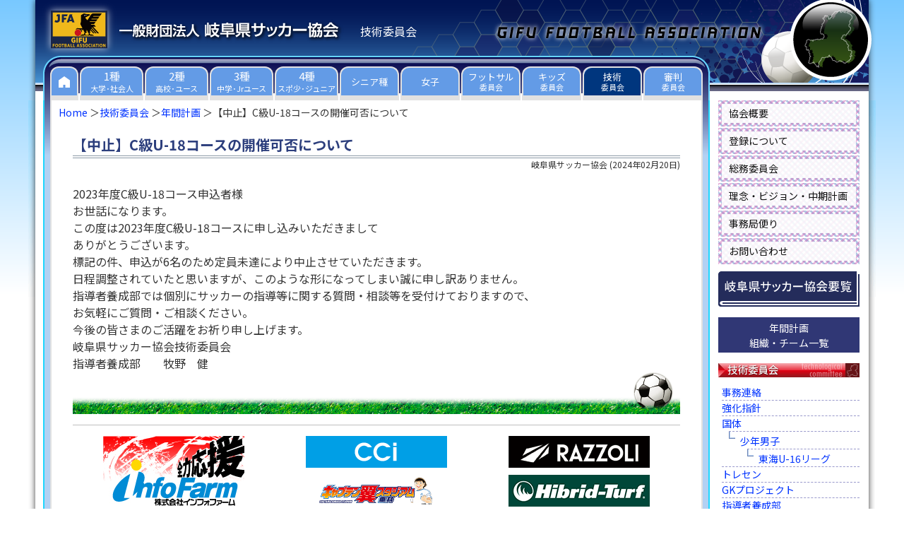

--- FILE ---
content_type: text/html
request_url: https://www.gifu-fa.com/technique/2024/02/cu-18.html
body_size: 8555
content:
<!DOCTYPE html>
<html>
<head>
<meta charset="UTF-8">
<meta name="viewport" content="width=device-width, initial-scale=1">
<link rel="stylesheet" href="/css/style.css?20250412" type="text/css" />
<link href="https://fonts.googleapis.com/css?family=Noto+Sans+JP:400,700&display=swap" rel="stylesheet">
<link rel="start" href="https://www.gifu-fa.com/technique/" title="Home" />
<link rel="alternate" type="application/atom+xml" title="Recent Entries" href="https://www.gifu-fa.com/technique/atom.xml" />
<script type="text/javascript" src="/js/rollover.js"></script>
<script type="text/javascript" src="/js/menufolder.js"></script>
<link rel="prev bookmark" href="https://www.gifu-fa.com/technique/2024/02/2023jfaa.html" title="【技術委員会】2023年度JFA公認A級コーチジェネラル岐阜県トライアル（書類審査）開催要項" />
<link rel="next bookmark" href="https://www.gifu-fa.com/technique/2024/03/2023-gk7.html" title="【技術委員会】2023年度 岐阜県GKキャンプ7回目" />

<title>【中止】C級U-18コースの開催可否について 岐阜県サッカー協会</title>
<meta property="og:title" content="【中止】C級U-18コースの開催可否について｜岐阜県サッカー協会 技術委員会">
<meta property="og:type" content="article">
<meta property="og:url" content="https://www.gifu-fa.com/technique/2024/02/cu-18.html">
<meta property="og:image" content="https://www.gifu-fa.com/img/ogp/logo.png">
<meta property="og:description" content="2023年度C級U-18コース申込者様 お世話になります。 この度は2023年度C級U-18コースに申し込みいただきまして ありがとうございます。 標記の件、申込が6名のため定員未達により中止させていただきます。 日程調整されていたと思いま">
<meta property="og:site_name" content="岐阜県サッカー協会">
<meta name="twitter:card" content="summary_large_image">

<script src="https://ajax.googleapis.com/ajax/libs/jquery/3.7.1/jquery.min.js"></script>
<script>
    $(function(){
        $("#beta h3.arc").on("click", function() {
            $(this).next().slideToggle();
            $(this).toggleClass("active");
        });
    });
</script>

<script type="text/javascript">
    $(function(){
        $('#asset-contents a[href$=".jpg"], #asset-contents a[href$=".jpeg"], #asset-contents a[href$=".JPG"], #asset-contents a[href$=".JPEG"], #asset-contents a[href$=".png"], #asset-contents a[href$=".PNG"], #asset-contents a[href$=".gif"], #asset-contents a[href$=".GIF"]').attr({ class: "highslide", onclick: "return hs.expand(this)" });
    });
</script>
<script type="text/javascript" src="/highslide/highslide.js"></script>
<script type="text/javascript">    
    hs.graphicsDir = '/highslide/graphics/';
    hs.outlineType = 'rounded-white';
</script>
<link rel="shortcut icon" href="https://www.gifu-fa.com/favicon.ico" />
  <script>
    $(function() {
      $('.navbar_toggle').on('click', function() {
        $(this).toggleClass('open');
        $('.sp-nav').toggleClass('open');
      });
      $('.sp-nav').on('click', function() {
        $('.sp-nav').toggleClass('open');
        $(".navbar_toggle").removeClass('open');
      });
    });
  </script>

<!-- Global site tag (gtag.js) - Google Analytics -->
<script async src="https://www.googletagmanager.com/gtag/js?id=G-8HPZF8WTKV"></script>
<script>
  window.dataLayer = window.dataLayer || [];
  function gtag(){dataLayer.push(arguments);}
  gtag('js', new Date());

  gtag('config', 'G-8HPZF8WTKV');
</script>
</head>
<body>
<div id="wrapper">
  <div id="header">
  <h1><a href="/"><img src="/img/logo.png" alt="一般財団法人 岐阜県サッカー協会" width="324" height="34"></a></h1>
  <p id="belong">技術委員会</p>

      <nav id="pc-nav">
        <ul>
          <li>
            <a href="/">
              <div class="home"><img src="/img/home.png" alt="Home" width="16" height="16"></div>
            </a>
          </li>
          <li>
            <a href="/university/">
              <div>1種<br><span>大学･社会人</span></div>
            </a>
          </li>
          <li>
            <a href="/highschool/">
              <div>2種<br><span>高校･ユース</span></div>
            </a>
          </li>
          <li>
            <a href="/junior/">
              <div>3種<br><span>中学･Jrユース</span></div>
            </a>
          </li>
          <li>
            <a href="/child/">
              <div>4種<br><span>スポ少･ジュニア</span></div>
            </a>
          </li>
          <li class="committee">
            <a href="/senior/">
              <div>シニア種</div>
            </a>
          </li>
          <li class="committee">
            <a href="/girl/">
              <div>女子</div>
            </a>
          </li>
          <li class="committee">
            <a href="/futsal/">
              <div>フットサル<br><span>委員会</span></div>
            </a>
          </li>
          <li class="committee">
            <a href="/kids/">
              <div>キッズ<br><span>委員会</span></div>
            </a>
          </li>
          <li class="committee">
            <a href="/technique/">
              <div class="visited">技術<br><span>委員会</span></div>
            </a>
          </li>
          <li class="committee">
            <a href="/referee/">
              <div>審判<br><span>委員会</span></div>
            </a>
          </li>
        </ul>
      </nav>
      <div id="sp-nav">
        <div class="drawer">
          <h1 class="sp-header-logo"><a href="/">一般財団法人 岐阜県サッカー協会</a></h1>
          <div class="navbar_toggle">
            <span class="navbar_toggle_icon"></span>
            <span class="navbar_toggle_icon"></span>
            <span class="navbar_toggle_icon"></span>
          </div>
        </div>
        <nav class="sp-nav">
          <ul class="menu">
            <li><a href="/">トップページ</a></li>
            <li><a href="/university/">1種大学サッカー･社会人</a></li>
            <li><a href="/highschool/">2種高校サッカー･ユース</a></li>
            <li><a href="/junior/">3種中学サッカー･ジュニアユース</a></li>
            <li><a href="/child/">4種スポーツ少年団･ジュニア</a></li>
            <li class="short"><a href="/senior/">シニア種</a></li>
            <li class="short"><a href="/girl/">女子サッカー</a></li>
            <li class="short"><a href="/futsal/">フットサル委員会</a></li>
            <li class="short"><a href="/kids/">キッズ委員会</a></li>
            <li class="short"><a href="/administration/">総務委員会</a></li>
            <li class="short"><a href="/technique/">技術委員会</a></li>
            <li class="short"><a href="/referee/">審判委員会</a></li>
            <li class="short"><a href="/secretariat/outline.html">協会概要</a></li>
            <li class="short"><a href="/registration/">登録について</a></li>
            <li class="short"><a href="/secretariat/">事務局便り</a></li>
            <li class="short"><a href="/ground/">グラウンド申請</a></li>
            <li class="short"><a href="/handbook/">要覧</a></li>
            <li><a href="/idea-vision-plan/">理念・ビジョン・中期計画</a></li>
          </ul>
        </nav>
      </div>
  </div>
  <div id="container">
    <div id="container-inner">
      <div id="alpha">
        <div id="alpha-inner">
          <div class="main-sp">
            <ul class="breadcrumbs">
<li class="list-a"><a href="/">Home</a></li>
<li class="list-a"><a href="https://www.gifu-fa.com/technique/">技術委員会</a></li>


<li class="list-a"><a href="https://www.gifu-fa.com/technique/program/">年間計画</a></li>


<li>【中止】C級U-18コースの開催可否について</li>
</ul>
            
          </div>
          <div id="main">
            <div id="asset-contents">
              <h1 id="page-title">【中止】C級U-18コースの開催可否について</h1>
              <div class="asset-meta">
              <span class="byline"><span class="vcard author">岐阜県サッカー協会</span> (<abbr class="published" title="2024-02-20T13:52:56+09:00">2024年02月20日</abbr>)</span>
              </div>
              <div class="asset-body clearFix">
                <div dir="ltr">2023年度C級U-18コース申込者様</div>
<div dir="ltr"></div>
<div dir="ltr"></div>
<div dir="ltr">お世話になります。</div>
<div dir="ltr">この度は2023年度C級U-<wbr />18コースに申し込みいただきまして</div>
<div dir="ltr">ありがとうございます。</div>
<div dir="ltr"></div>
<div>標記の件、<wbr />申込が6名のため定員未達により中止させていただきます。</div>
<div>日程調整されていたと思いますが、<wbr />このような形になってしまい誠に申し訳ありません。</div>
<div></div>
<div>指導者養成部では個別にサッカーの指導等に関する質問・<wbr />相談等を受付けておりますので、</div>
<div>お気軽にご質問・ご相談ください。</div>
<div></div>
<div>今後の皆さまのご活躍をお祈り申し上げます。</div>
<div></div>
<div></div>
<div>岐阜県サッカー協会技術委員会</div>
<div>指導者養成部　　牧野　健</div>
              </div>

              
              
              
          <div id="platinum-ad">
            <ul>
              <li>
                <ul>
                  <li><a href="https://www.infofarm.co.jp/" target="_blank" rel="nofollow noopener"><img src="/img/sponsor/infofarm.jpg" alt="インフォファーム" /></a></li>
                </ul>
              </li>
              <li>
                <ul>
                  <li><a href="https://cci-corporation.com/" target="_blank" rel="nofollow noopener"><img src="/img/sponsor/cci.png" alt="シーシーアイ株式会社" /></a></li>
                  <li><a href="https://captaintsubasa-tarui.com/" target="_blank" rel="nofollow noopener"><img src="/img/sponsor/captain-tsubasa-stadium.png" alt="キャプテン翼スタジアム垂井" /></a></li>
                </ul>
              </li>
              <li>
                <ul>
                  <li><a href="https://www.razzoli.jp/" target="_blank" rel="nofollow noopener"><img src="/img/sponsor/razzoli.png" alt="RAZZOLI ラッツォーリ" width="200" height="45" /></a></li>
                  <li><a href="http://www.hibrid-turf.com/" target="_blank" rel="nofollow noopener"><img src="/img/sponsor/hibrid-turf.png" alt="ハイブリッドターフ" /></a></li>
                </ul>
              </li>
            </ul>
            <div class="sponsor"><i class="fab fa-fort-awesome fa-fw"></i>プラチナスポンサー</div>
          </div>
<div class="asset-footer">
<ul class="content-nav">
  <li class="gotop"><a href="https://www.gifu-fa.com/technique/">技術委員会のトップへ</a></li>
  <li class="goahead"><a href="https://www.gifu-fa.com/technique/2023/12/2023d5.html">【技術委員会】2023年度公認D級コーチ養成講習会（第5コース）</a></li>
  <li class="goback"><a href="https://www.gifu-fa.com/technique/2024/03/152023in.html">【女子委員会】東海Ｕ15女子フェスティバル2023in岐阜　開催報告</a></li>
</ul>

    
                <div class="entry-categories clearFix">
                <h2>カテゴリ<span class="delimiter">:</span></h2>
                   <ul>
                     <li><a href="https://www.gifu-fa.com/technique/program/" rel="tag">年間計画</a></li>
                   </ul>
                </div>
    

              </div>
            </div>
          </div>
        </div>
      </div>
      <div id="beta">
        <div class="beta-menu">
          <ul>
            <li><a href="/secretariat/outline.html">協会概要</a></li>
            <li><a href="/registration/">登録について</a></li>
            <li><a href="/administration/">総務委員会</a></li>
            <li><a href="/idea-vision-plan/">理念・ビジョン・中期計画</a></li>
            <li><a href="/secretariat/">事務局便り</a></li>
            <li><a href="https://www.gifu-fa.com/2016/01/post-70.html">お問い合わせ</a></li>
            <li class="yoran-side"><a href="/handbook/"><img src="/img/banner/top_yoran.gif" alt="岐阜県サッカー協会 要覧" /></a></li>
          </ul>
        </div><div class="nenkankeikaku-banner"><a href="https://www.gifu-fa.com/technique/annual-plan/2025.html">年間計画<br />組織・チーム一覧</a></div>
        <h3 class="top-widget-header"><a href="https://www.gifu-fa.com/technique/"><img src="/img/tech_200.png" alt="技術委員会" width="200" height="20"></a></h3>
        <ul class="right-archive">
        <li><a href="https://www.gifu-fa.com/technique/cat261-1/">事務連絡</a></li>
        <li><a href="https://www.gifu-fa.com/technique/strengthens/">強化指針</a></li>
        <li><a href="https://www.gifu-fa.com/technique/kokutai/">国体</a><ul class="right-archive">
        <li class="end"><a href="https://www.gifu-fa.com/technique/kokutai/cat274/">少年男子</a><ul class="right-archive">
        <li class="end"><a href="https://www.gifu-fa.com/technique/kokutai/cat274/u-16/">東海U-16リーグ</a></li>
        </ul></li>
        </ul></li>
        <li><a href="https://www.gifu-fa.com/technique/training-center/">トレセン</a></li>
        <li><a href="https://www.gifu-fa.com/technique/gk/">GKプロジェクト</a></li>
        <li class="end"><a href="https://www.gifu-fa.com/technique/cat261/">指導者養成部</a><ul class="right-archive">
        <li><a href="https://www.gifu-fa.com/technique/cat261/cat268/">公認指導者養成講習会</a></li>
        <li><a href="https://www.gifu-fa.com/technique/cat261/cat269/">リフレッシュ研修会</a></li>
        <li><a href="https://www.gifu-fa.com/technique/cat261/cat271/">県内トライアル</a></li>
        <li><a href="https://www.gifu-fa.com/technique/cat261/cat270/">指導者研修会</a></li>
        <li><a href="https://www.gifu-fa.com/technique/cat261/coachers-association/">コーチャーズ・アソシエーション</a><ul class="right-archive">
        <li><a href="https://www.gifu-fa.com/technique/cat261/coachers-association/cat/">登録案内</a></li>
        <li><a href="https://www.gifu-fa.com/technique/cat261/coachers-association/cat273/">クリニック案内</a></li>
        <li class="end"><a href="https://www.gifu-fa.com/technique/cat261/coachers-association/cat2/">出前トレーニング</a></li>
        </ul></li>
        <li class="end"><a href="https://www.gifu-fa.com/technique/cat261/cat262/">小学校体育サポート研修会</a></li>
        </ul></li>
        </ul><h3 class="top-widget-header arc"><img src="/img/arc_200_rollout.gif" alt="月別アーカイブ" width="200" height="20"></h3>
    <ul class="monthly">
      <li><div id="archive2025name"><span>2025&#24180;</span></div>
        <ul id="archive2025list" class="tree">
      
      
    
    
    
      
    
    
    
    
  
    
    
    
      
          <li class="tree">
      <a href="https://www.gifu-fa.com/technique/2025/12/">2025年12月 (3)</a>
    </li>
      
    
    
    
    
  
    
    
    
      
          <li class="tree">
      <a href="https://www.gifu-fa.com/technique/2025/11/">2025年11月 (2)</a>
    </li>
      
    
    
    
    
  
    
    
    
      
          <li class="tree">
      <a href="https://www.gifu-fa.com/technique/2025/10/">2025年10月 (5)</a>
    </li>
      
    
    
    
    
  
    
    
    
      
          <li class="tree">
      <a href="https://www.gifu-fa.com/technique/2025/09/">2025年9月 (5)</a>
    </li>
      
    
    
    
    
  
    
    
    
      
          <li class="tree">
      <a href="https://www.gifu-fa.com/technique/2025/08/">2025年8月 (1)</a>
    </li>
      
    
    
    
    
  
    
    
    
      
          <li class="tree">
      <a href="https://www.gifu-fa.com/technique/2025/07/">2025年7月 (5)</a>
    </li>
      
    
    
    
    
  
    
    
    
      
          <li class="tree">
      <a href="https://www.gifu-fa.com/technique/2025/06/">2025年6月 (1)</a>
    </li>
      
    
    
    
    
  
    
    
    
      
          <li class="tree">
      <a href="https://www.gifu-fa.com/technique/2025/05/">2025年5月 (3)</a>
    </li>
      
    
    
    
    
  
    
    
    
      
          <li class="tree">
      <a href="https://www.gifu-fa.com/technique/2025/04/">2025年4月 (2)</a>
    </li>
      
    
    
    
    
  
    
    
    
      
          <li class="tree">
      <a href="https://www.gifu-fa.com/technique/2025/03/">2025年3月 (4)</a>
    </li>
      
    
    
    
    
  
    
    
    
      
          <li class="tree">
      <a href="https://www.gifu-fa.com/technique/2025/02/">2025年2月 (5)</a>
    </li>
      
    
    
    
    
  
    
    
    
          <li class="tree tree_end">
      <a href="https://www.gifu-fa.com/technique/2025/01/">2025年1月 (5)</a>
    </li>
        </ul>
      </li>
      <li><div id="archive2024name"><span>2024&#24180;</span></div>
        <ul id="archive2024list" class="tree">
      
    
    
    
    
  
    
    
    
      
          <li class="tree">
      <a href="https://www.gifu-fa.com/technique/2024/12/">2024年12月 (2)</a>
    </li>
      
    
    
    
    
  
    
    
    
      
          <li class="tree">
      <a href="https://www.gifu-fa.com/technique/2024/11/">2024年11月 (5)</a>
    </li>
      
    
    
    
    
  
    
    
    
      
          <li class="tree">
      <a href="https://www.gifu-fa.com/technique/2024/10/">2024年10月 (3)</a>
    </li>
      
    
    
    
    
  
    
    
    
      
          <li class="tree">
      <a href="https://www.gifu-fa.com/technique/2024/09/">2024年9月 (5)</a>
    </li>
      
    
    
    
    
  
    
    
    
      
          <li class="tree">
      <a href="https://www.gifu-fa.com/technique/2024/08/">2024年8月 (6)</a>
    </li>
      
    
    
    
    
  
    
    
    
      
          <li class="tree">
      <a href="https://www.gifu-fa.com/technique/2024/07/">2024年7月 (6)</a>
    </li>
      
    
    
    
    
  
    
    
    
      
          <li class="tree">
      <a href="https://www.gifu-fa.com/technique/2024/06/">2024年6月 (4)</a>
    </li>
      
    
    
    
    
  
    
    
    
      
          <li class="tree">
      <a href="https://www.gifu-fa.com/technique/2024/05/">2024年5月 (1)</a>
    </li>
      
    
    
    
    
  
    
    
    
      
          <li class="tree">
      <a href="https://www.gifu-fa.com/technique/2024/04/">2024年4月 (4)</a>
    </li>
      
    
    
    
    
  
    
    
    
      
          <li class="tree">
      <a href="https://www.gifu-fa.com/technique/2024/03/">2024年3月 (4)</a>
    </li>
      
    
    
    
    
  
    
    
    
      
          <li class="tree">
      <a href="https://www.gifu-fa.com/technique/2024/02/">2024年2月 (2)</a>
    </li>
      
    
    
    
    
  
    
    
    
          <li class="tree tree_end">
      <a href="https://www.gifu-fa.com/technique/2024/01/">2024年1月 (2)</a>
    </li>
        </ul>
      </li>
      <li><div id="archive2023name"><span>2023&#24180;</span></div>
        <ul id="archive2023list" class="tree">
      
    
    
    
    
  
    
    
    
      
          <li class="tree">
      <a href="https://www.gifu-fa.com/technique/2023/12/">2023年12月 (1)</a>
    </li>
      
    
    
    
    
  
    
    
    
      
          <li class="tree">
      <a href="https://www.gifu-fa.com/technique/2023/11/">2023年11月 (5)</a>
    </li>
      
    
    
    
    
  
    
    
    
      
          <li class="tree">
      <a href="https://www.gifu-fa.com/technique/2023/10/">2023年10月 (3)</a>
    </li>
      
    
    
    
    
  
    
    
    
      
          <li class="tree">
      <a href="https://www.gifu-fa.com/technique/2023/09/">2023年9月 (2)</a>
    </li>
      
    
    
    
    
  
    
    
    
      
          <li class="tree">
      <a href="https://www.gifu-fa.com/technique/2023/08/">2023年8月 (4)</a>
    </li>
      
    
    
    
    
  
    
    
    
      
          <li class="tree">
      <a href="https://www.gifu-fa.com/technique/2023/07/">2023年7月 (2)</a>
    </li>
      
    
    
    
    
  
    
    
    
      
          <li class="tree">
      <a href="https://www.gifu-fa.com/technique/2023/06/">2023年6月 (1)</a>
    </li>
      
    
    
    
    
  
    
    
    
      
          <li class="tree">
      <a href="https://www.gifu-fa.com/technique/2023/05/">2023年5月 (2)</a>
    </li>
      
    
    
    
    
  
    
    
    
      
          <li class="tree">
      <a href="https://www.gifu-fa.com/technique/2023/04/">2023年4月 (3)</a>
    </li>
      
    
    
    
    
  
    
    
    
      
          <li class="tree">
      <a href="https://www.gifu-fa.com/technique/2023/03/">2023年3月 (4)</a>
    </li>
      
    
    
    
    
  
    
    
    
      
          <li class="tree">
      <a href="https://www.gifu-fa.com/technique/2023/02/">2023年2月 (4)</a>
    </li>
      
    
    
    
    
  
    
    
    
          <li class="tree tree_end">
      <a href="https://www.gifu-fa.com/technique/2023/01/">2023年1月 (5)</a>
    </li>
        </ul>
      </li>
      <li><div id="archive2022name"><span>2022&#24180;</span></div>
        <ul id="archive2022list" class="tree">
      
    
    
    
    
  
    
    
    
      
          <li class="tree">
      <a href="https://www.gifu-fa.com/technique/2022/12/">2022年12月 (2)</a>
    </li>
      
    
    
    
    
  
    
    
    
      
          <li class="tree">
      <a href="https://www.gifu-fa.com/technique/2022/11/">2022年11月 (2)</a>
    </li>
      
    
    
    
    
  
    
    
    
      
          <li class="tree">
      <a href="https://www.gifu-fa.com/technique/2022/10/">2022年10月 (3)</a>
    </li>
      
    
    
    
    
  
    
    
    
      
          <li class="tree">
      <a href="https://www.gifu-fa.com/technique/2022/09/">2022年9月 (3)</a>
    </li>
      
    
    
    
    
  
    
    
    
      
          <li class="tree">
      <a href="https://www.gifu-fa.com/technique/2022/08/">2022年8月 (2)</a>
    </li>
      
    
    
    
    
  
    
    
    
      
          <li class="tree">
      <a href="https://www.gifu-fa.com/technique/2022/06/">2022年6月 (1)</a>
    </li>
      
    
    
    
    
  
    
    
    
      
          <li class="tree">
      <a href="https://www.gifu-fa.com/technique/2022/04/">2022年4月 (1)</a>
    </li>
      
    
    
    
    
  
    
    
    
      
          <li class="tree">
      <a href="https://www.gifu-fa.com/technique/2022/03/">2022年3月 (2)</a>
    </li>
      
    
    
    
    
  
    
    
    
      
          <li class="tree">
      <a href="https://www.gifu-fa.com/technique/2022/02/">2022年2月 (1)</a>
    </li>
      
    
    
    
    
  
    
    
    
          <li class="tree tree_end">
      <a href="https://www.gifu-fa.com/technique/2022/01/">2022年1月 (1)</a>
    </li>
        </ul>
      </li>
      <li><div id="archive2021name"><span>2021&#24180;</span></div>
        <ul id="archive2021list" class="tree">
      
    
    
    
    
  
    
    
    
      
          <li class="tree">
      <a href="https://www.gifu-fa.com/technique/2021/12/">2021年12月 (2)</a>
    </li>
      
    
    
    
    
  
    
    
    
      
          <li class="tree">
      <a href="https://www.gifu-fa.com/technique/2021/11/">2021年11月 (2)</a>
    </li>
      
    
    
    
    
  
    
    
    
      
          <li class="tree">
      <a href="https://www.gifu-fa.com/technique/2021/10/">2021年10月 (2)</a>
    </li>
      
    
    
    
    
  
    
    
    
      
          <li class="tree">
      <a href="https://www.gifu-fa.com/technique/2021/08/">2021年8月 (1)</a>
    </li>
      
    
    
    
    
  
    
    
    
      
          <li class="tree">
      <a href="https://www.gifu-fa.com/technique/2021/06/">2021年6月 (1)</a>
    </li>
      
    
    
    
    
  
    
    
    
      
          <li class="tree">
      <a href="https://www.gifu-fa.com/technique/2021/05/">2021年5月 (1)</a>
    </li>
      
    
    
    
    
  
    
    
    
      
          <li class="tree">
      <a href="https://www.gifu-fa.com/technique/2021/02/">2021年2月 (2)</a>
    </li>
      
    
    
    
    
  
    
    
    
          <li class="tree tree_end">
      <a href="https://www.gifu-fa.com/technique/2021/01/">2021年1月 (2)</a>
    </li>
        </ul>
      </li>
      <li><div id="archive2020name"><span>2020&#24180;</span></div>
        <ul id="archive2020list" class="tree">
      
    
    
    
    
  
    
    
    
      
          <li class="tree">
      <a href="https://www.gifu-fa.com/technique/2020/12/">2020年12月 (3)</a>
    </li>
      
    
    
    
    
  
    
    
    
      
          <li class="tree">
      <a href="https://www.gifu-fa.com/technique/2020/10/">2020年10月 (1)</a>
    </li>
      
    
    
    
    
  
    
    
    
      
          <li class="tree">
      <a href="https://www.gifu-fa.com/technique/2020/09/">2020年9月 (1)</a>
    </li>
      
    
    
    
    
  
    
    
    
      
          <li class="tree">
      <a href="https://www.gifu-fa.com/technique/2020/07/">2020年7月 (6)</a>
    </li>
      
    
    
    
    
  
    
    
    
      
          <li class="tree">
      <a href="https://www.gifu-fa.com/technique/2020/05/">2020年5月 (1)</a>
    </li>
      
    
    
    
    
  
    
    
    
      
          <li class="tree">
      <a href="https://www.gifu-fa.com/technique/2020/04/">2020年4月 (1)</a>
    </li>
      
    
    
    
    
  
    
    
    
      
          <li class="tree">
      <a href="https://www.gifu-fa.com/technique/2020/03/">2020年3月 (2)</a>
    </li>
      
    
    
    
    
  
    
    
    
      
          <li class="tree">
      <a href="https://www.gifu-fa.com/technique/2020/02/">2020年2月 (2)</a>
    </li>
      
    
    
    
    
  
    
    
    
          <li class="tree tree_end">
      <a href="https://www.gifu-fa.com/technique/2020/01/">2020年1月 (1)</a>
    </li>
        </ul>
      </li>
      <li><div id="archive2019name"><span>2019&#24180;</span></div>
        <ul id="archive2019list" class="tree">
      
    
    
    
    
  
    
    
    
      
          <li class="tree">
      <a href="https://www.gifu-fa.com/technique/2019/11/">2019年11月 (4)</a>
    </li>
      
    
    
    
    
  
    
    
    
      
          <li class="tree">
      <a href="https://www.gifu-fa.com/technique/2019/10/">2019年10月 (5)</a>
    </li>
      
    
    
    
    
  
    
    
    
      
          <li class="tree">
      <a href="https://www.gifu-fa.com/technique/2019/09/">2019年9月 (1)</a>
    </li>
      
    
    
    
    
  
    
    
    
      
          <li class="tree">
      <a href="https://www.gifu-fa.com/technique/2019/08/">2019年8月 (1)</a>
    </li>
      
    
    
    
    
  
    
    
    
      
          <li class="tree">
      <a href="https://www.gifu-fa.com/technique/2019/07/">2019年7月 (2)</a>
    </li>
      
    
    
    
    
  
    
    
    
      
          <li class="tree">
      <a href="https://www.gifu-fa.com/technique/2019/06/">2019年6月 (1)</a>
    </li>
      
    
    
    
    
  
    
    
    
      
          <li class="tree">
      <a href="https://www.gifu-fa.com/technique/2019/05/">2019年5月 (4)</a>
    </li>
      
    
    
    
    
  
    
    
    
      
          <li class="tree">
      <a href="https://www.gifu-fa.com/technique/2019/04/">2019年4月 (3)</a>
    </li>
      
    
    
    
    
  
    
    
    
      
          <li class="tree">
      <a href="https://www.gifu-fa.com/technique/2019/03/">2019年3月 (1)</a>
    </li>
      
    
    
    
    
  
    
    
    
          <li class="tree tree_end">
      <a href="https://www.gifu-fa.com/technique/2019/02/">2019年2月 (3)</a>
    </li>
        </ul>
      </li>
      <li><div id="archive2018name"><span>2018&#24180;</span></div>
        <ul id="archive2018list" class="tree">
      
    
    
    
    
  
    
    
    
      
          <li class="tree">
      <a href="https://www.gifu-fa.com/technique/2018/12/">2018年12月 (3)</a>
    </li>
      
    
    
    
    
  
    
    
    
      
          <li class="tree">
      <a href="https://www.gifu-fa.com/technique/2018/11/">2018年11月 (2)</a>
    </li>
      
    
    
    
    
  
    
    
    
      
          <li class="tree">
      <a href="https://www.gifu-fa.com/technique/2018/10/">2018年10月 (6)</a>
    </li>
      
    
    
    
    
  
    
    
    
      
          <li class="tree">
      <a href="https://www.gifu-fa.com/technique/2018/09/">2018年9月 (3)</a>
    </li>
      
    
    
    
    
  
    
    
    
      
          <li class="tree">
      <a href="https://www.gifu-fa.com/technique/2018/08/">2018年8月 (5)</a>
    </li>
      
    
    
    
    
  
    
    
    
      
          <li class="tree">
      <a href="https://www.gifu-fa.com/technique/2018/07/">2018年7月 (4)</a>
    </li>
      
    
    
    
    
  
    
    
    
      
          <li class="tree">
      <a href="https://www.gifu-fa.com/technique/2018/06/">2018年6月 (3)</a>
    </li>
      
    
    
    
    
  
    
    
    
      
          <li class="tree">
      <a href="https://www.gifu-fa.com/technique/2018/05/">2018年5月 (4)</a>
    </li>
      
    
    
    
    
  
    
    
    
      
          <li class="tree">
      <a href="https://www.gifu-fa.com/technique/2018/04/">2018年4月 (7)</a>
    </li>
      
    
    
    
    
  
    
    
    
      
          <li class="tree">
      <a href="https://www.gifu-fa.com/technique/2018/02/">2018年2月 (1)</a>
    </li>
      
    
    
    
    
  
    
    
    
          <li class="tree tree_end">
      <a href="https://www.gifu-fa.com/technique/2018/01/">2018年1月 (2)</a>
    </li>
        </ul>
      </li>
      <li><div id="archive2017name"><span>2017&#24180;</span></div>
        <ul id="archive2017list" class="tree">
      
    
    
    
    
  
    
    
    
      
          <li class="tree">
      <a href="https://www.gifu-fa.com/technique/2017/12/">2017年12月 (5)</a>
    </li>
      
    
    
    
    
  
    
    
    
      
          <li class="tree">
      <a href="https://www.gifu-fa.com/technique/2017/11/">2017年11月 (5)</a>
    </li>
      
    
    
    
    
  
    
    
    
      
          <li class="tree">
      <a href="https://www.gifu-fa.com/technique/2017/10/">2017年10月 (8)</a>
    </li>
      
    
    
    
    
  
    
    
    
      
          <li class="tree">
      <a href="https://www.gifu-fa.com/technique/2017/09/">2017年9月 (4)</a>
    </li>
      
    
    
    
    
  
    
    
    
      
          <li class="tree">
      <a href="https://www.gifu-fa.com/technique/2017/08/">2017年8月 (1)</a>
    </li>
      
    
    
    
    
  
    
    
    
      
          <li class="tree">
      <a href="https://www.gifu-fa.com/technique/2017/07/">2017年7月 (4)</a>
    </li>
      
    
    
    
    
  
    
    
    
      
          <li class="tree">
      <a href="https://www.gifu-fa.com/technique/2017/06/">2017年6月 (1)</a>
    </li>
      
    
    
    
    
  
    
    
    
      
          <li class="tree">
      <a href="https://www.gifu-fa.com/technique/2017/05/">2017年5月 (7)</a>
    </li>
      
    
    
    
    
  
    
    
    
      
          <li class="tree">
      <a href="https://www.gifu-fa.com/technique/2017/04/">2017年4月 (3)</a>
    </li>
      
    
    
    
    
  
    
    
    
      
          <li class="tree">
      <a href="https://www.gifu-fa.com/technique/2017/03/">2017年3月 (5)</a>
    </li>
      
    
    
    
    
  
    
    
    
      
          <li class="tree">
      <a href="https://www.gifu-fa.com/technique/2017/02/">2017年2月 (2)</a>
    </li>
      
    
    
    
    
  
    
    
    
          <li class="tree tree_end">
      <a href="https://www.gifu-fa.com/technique/2017/01/">2017年1月 (6)</a>
    </li>
        </ul>
      </li>
      <li><div id="archive2016name"><span>2016&#24180;</span></div>
        <ul id="archive2016list" class="tree">
      
    
    
    
    
  
    
    
    
      
          <li class="tree">
      <a href="https://www.gifu-fa.com/technique/2016/12/">2016年12月 (4)</a>
    </li>
      
    
    
    
    
  
    
    
    
      
          <li class="tree">
      <a href="https://www.gifu-fa.com/technique/2016/11/">2016年11月 (3)</a>
    </li>
      
    
    
    
    
  
    
    
    
      
          <li class="tree">
      <a href="https://www.gifu-fa.com/technique/2016/10/">2016年10月 (7)</a>
    </li>
      
    
    
    
    
  
    
    
    
      
          <li class="tree">
      <a href="https://www.gifu-fa.com/technique/2016/09/">2016年9月 (4)</a>
    </li>
      
    
    
    
    
  
    
    
    
      
          <li class="tree">
      <a href="https://www.gifu-fa.com/technique/2016/07/">2016年7月 (4)</a>
    </li>
      
    
    
    
    
  
    
    
    
      
          <li class="tree">
      <a href="https://www.gifu-fa.com/technique/2016/06/">2016年6月 (4)</a>
    </li>
      
    
    
    
    
  
    
    
    
      
          <li class="tree">
      <a href="https://www.gifu-fa.com/technique/2016/05/">2016年5月 (2)</a>
    </li>
      
    
    
    
    
  
    
    
    
      
          <li class="tree">
      <a href="https://www.gifu-fa.com/technique/2016/04/">2016年4月 (2)</a>
    </li>
      
    
    
    
    
  
    
    
    
      
          <li class="tree">
      <a href="https://www.gifu-fa.com/technique/2016/03/">2016年3月 (5)</a>
    </li>
      
    
    
    
    
  
    
    
    
      
          <li class="tree">
      <a href="https://www.gifu-fa.com/technique/2016/02/">2016年2月 (1)</a>
    </li>
      
    
    
    
    
  
    
    
    
          <li class="tree tree_end">
      <a href="https://www.gifu-fa.com/technique/2016/01/">2016年1月 (6)</a>
    </li>
        </ul>
      </li>
      <li><div id="archive2015name"><span>2015&#24180;</span></div>
        <ul id="archive2015list" class="tree">
      
    
    
    
    
  
    
    
    
      
          <li class="tree">
      <a href="https://www.gifu-fa.com/technique/2015/12/">2015年12月 (5)</a>
    </li>
      
    
    
    
    
  
    
    
    
      
          <li class="tree">
      <a href="https://www.gifu-fa.com/technique/2015/11/">2015年11月 (5)</a>
    </li>
      
    
    
    
    
  
    
    
    
      
          <li class="tree">
      <a href="https://www.gifu-fa.com/technique/2015/10/">2015年10月 (6)</a>
    </li>
      
    
    
    
    
  
    
    
    
      
          <li class="tree">
      <a href="https://www.gifu-fa.com/technique/2015/09/">2015年9月 (3)</a>
    </li>
      
    
    
    
    
  
    
    
    
      
          <li class="tree">
      <a href="https://www.gifu-fa.com/technique/2015/08/">2015年8月 (7)</a>
    </li>
      
    
    
    
    
  
    
    
    
      
          <li class="tree">
      <a href="https://www.gifu-fa.com/technique/2015/07/">2015年7月 (2)</a>
    </li>
      
    
    
    
    
  
    
    
    
      
          <li class="tree">
      <a href="https://www.gifu-fa.com/technique/2015/06/">2015年6月 (3)</a>
    </li>
      
    
    
    
    
  
    
    
    
      
          <li class="tree">
      <a href="https://www.gifu-fa.com/technique/2015/05/">2015年5月 (5)</a>
    </li>
      
    
    
    
    
  
    
    
    
      
          <li class="tree">
      <a href="https://www.gifu-fa.com/technique/2015/04/">2015年4月 (3)</a>
    </li>
      
    
    
    
    
  
    
    
    
      
          <li class="tree">
      <a href="https://www.gifu-fa.com/technique/2015/02/">2015年2月 (1)</a>
    </li>
      
    
    
    
    
  
    
    
    
          <li class="tree tree_end">
      <a href="https://www.gifu-fa.com/technique/2015/01/">2015年1月 (2)</a>
    </li>
        </ul>
      </li>
      <li><div id="archive2014name"><span>2014&#24180;</span></div>
        <ul id="archive2014list" class="tree">
      
    
    
    
    
  
    
    
    
      
          <li class="tree">
      <a href="https://www.gifu-fa.com/technique/2014/12/">2014年12月 (4)</a>
    </li>
      
    
    
    
    
  
    
    
    
      
          <li class="tree">
      <a href="https://www.gifu-fa.com/technique/2014/11/">2014年11月 (3)</a>
    </li>
      
    
    
    
    
  
    
    
    
      
          <li class="tree">
      <a href="https://www.gifu-fa.com/technique/2014/10/">2014年10月 (4)</a>
    </li>
      
    
    
    
    
  
    
    
    
      
          <li class="tree">
      <a href="https://www.gifu-fa.com/technique/2014/09/">2014年9月 (1)</a>
    </li>
      
    
    
    
    
  
    
    
    
      
          <li class="tree">
      <a href="https://www.gifu-fa.com/technique/2014/08/">2014年8月 (9)</a>
    </li>
      
    
    
    
    
  
    
    
    
      
          <li class="tree">
      <a href="https://www.gifu-fa.com/technique/2014/07/">2014年7月 (1)</a>
    </li>
      
    
    
    
    
  
    
    
    
      
          <li class="tree">
      <a href="https://www.gifu-fa.com/technique/2014/06/">2014年6月 (3)</a>
    </li>
      
    
    
    
    
  
    
    
    
      
          <li class="tree">
      <a href="https://www.gifu-fa.com/technique/2014/05/">2014年5月 (1)</a>
    </li>
      
    
    
    
    
  
    
    
    
      
          <li class="tree">
      <a href="https://www.gifu-fa.com/technique/2014/04/">2014年4月 (1)</a>
    </li>
      
    
    
    
    
  
    
    
    
      
          <li class="tree">
      <a href="https://www.gifu-fa.com/technique/2014/03/">2014年3月 (1)</a>
    </li>
      
    
    
    
    
  
    
    
    
      
          <li class="tree">
      <a href="https://www.gifu-fa.com/technique/2014/02/">2014年2月 (1)</a>
    </li>
      
    
    
    
    
  
    
    
    
          <li class="tree tree_end">
      <a href="https://www.gifu-fa.com/technique/2014/01/">2014年1月 (2)</a>
    </li>
        </ul>
      </li>
      <li><div id="archive2013name"><span>2013&#24180;</span></div>
        <ul id="archive2013list" class="tree">
      
    
    
    
    
  
    
    
    
      
          <li class="tree">
      <a href="https://www.gifu-fa.com/technique/2013/12/">2013年12月 (1)</a>
    </li>
      
    
    
    
    
  
    
    
    
      
          <li class="tree">
      <a href="https://www.gifu-fa.com/technique/2013/11/">2013年11月 (3)</a>
    </li>
      
    
    
    
    
  
    
    
    
      
          <li class="tree">
      <a href="https://www.gifu-fa.com/technique/2013/10/">2013年10月 (6)</a>
    </li>
      
    
    
    
    
  
    
    
    
      
          <li class="tree">
      <a href="https://www.gifu-fa.com/technique/2013/09/">2013年9月 (2)</a>
    </li>
      
    
    
    
    
  
    
    
    
      
          <li class="tree">
      <a href="https://www.gifu-fa.com/technique/2013/07/">2013年7月 (2)</a>
    </li>
      
    
    
    
    
  
    
    
    
      
          <li class="tree">
      <a href="https://www.gifu-fa.com/technique/2013/06/">2013年6月 (3)</a>
    </li>
      
    
    
    
    
  
    
    
    
      
          <li class="tree">
      <a href="https://www.gifu-fa.com/technique/2013/05/">2013年5月 (5)</a>
    </li>
      
    
    
    
    
  
    
    
    
      
          <li class="tree">
      <a href="https://www.gifu-fa.com/technique/2013/03/">2013年3月 (6)</a>
    </li>
      
    
    
    
    
  
    
    
    
      
          <li class="tree">
      <a href="https://www.gifu-fa.com/technique/2013/02/">2013年2月 (4)</a>
    </li>
      
    
    
    
    
  
    
    
    
          <li class="tree tree_end">
      <a href="https://www.gifu-fa.com/technique/2013/01/">2013年1月 (1)</a>
    </li>
        </ul>
      </li>
      <li><div id="archive2012name"><span>2012&#24180;</span></div>
        <ul id="archive2012list" class="tree">
      
    
    
    
    
  
    
    
    
      
          <li class="tree">
      <a href="https://www.gifu-fa.com/technique/2012/12/">2012年12月 (2)</a>
    </li>
      
    
    
    
    
  
    
    
    
      
          <li class="tree">
      <a href="https://www.gifu-fa.com/technique/2012/11/">2012年11月 (1)</a>
    </li>
      
    
    
    
    
  
    
    
    
      
          <li class="tree">
      <a href="https://www.gifu-fa.com/technique/2012/10/">2012年10月 (2)</a>
    </li>
      
    
    
    
    
  
    
    
    
      
          <li class="tree">
      <a href="https://www.gifu-fa.com/technique/2012/09/">2012年9月 (4)</a>
    </li>
      
    
    
    
    
  
    
    
    
      
          <li class="tree">
      <a href="https://www.gifu-fa.com/technique/2012/03/">2012年3月 (13)</a>
    </li>
      
    
    
    
    
  
    
    
    
          <li class="tree tree_end">
      <a href="https://www.gifu-fa.com/technique/2012/01/">2012年1月 (1)</a>
    </li>
        </ul>
      </li>
      <li><div id="archive2011name"><span>2011&#24180;</span></div>
        <ul id="archive2011list" class="tree">
      
    
    
    
    
  
    
    
    
      
          <li class="tree">
      <a href="https://www.gifu-fa.com/technique/2011/12/">2011年12月 (3)</a>
    </li>
      
    
    
    
    
  
    
    
    
      
          <li class="tree">
      <a href="https://www.gifu-fa.com/technique/2011/10/">2011年10月 (2)</a>
    </li>
      
    
    
    
    
  
    
    
    
      
          <li class="tree">
      <a href="https://www.gifu-fa.com/technique/2011/09/">2011年9月 (2)</a>
    </li>
      
    
    
    
    
  
    
    
    
      
          <li class="tree">
      <a href="https://www.gifu-fa.com/technique/2011/08/">2011年8月 (2)</a>
    </li>
      
    
    
    
    
  
    
    
    
      
          <li class="tree">
      <a href="https://www.gifu-fa.com/technique/2011/07/">2011年7月 (2)</a>
    </li>
      
    
    
    
    
  
    
    
    
      
          <li class="tree">
      <a href="https://www.gifu-fa.com/technique/2011/06/">2011年6月 (4)</a>
    </li>
      
    
    
    
    
  
    
    
    
      
          <li class="tree">
      <a href="https://www.gifu-fa.com/technique/2011/05/">2011年5月 (2)</a>
    </li>
      
    
    
    
    
  
    
    
    
      
          <li class="tree">
      <a href="https://www.gifu-fa.com/technique/2011/04/">2011年4月 (1)</a>
    </li>
      
    
    
    
    
  
    
    
    
      
          <li class="tree">
      <a href="https://www.gifu-fa.com/technique/2011/02/">2011年2月 (2)</a>
    </li>
      
    
    
    
    
  
    
    
    
          <li class="tree tree_end">
      <a href="https://www.gifu-fa.com/technique/2011/01/">2011年1月 (1)</a>
    </li>
        </ul>
      </li>
      <li><div id="archive2010name"><span>2010&#24180;</span></div>
        <ul id="archive2010list" class="tree">
      
    
    
    
    
  
    
    
    
      
          <li class="tree">
      <a href="https://www.gifu-fa.com/technique/2010/12/">2010年12月 (3)</a>
    </li>
      
    
    
    
    
  
    
    
    
      
          <li class="tree">
      <a href="https://www.gifu-fa.com/technique/2010/11/">2010年11月 (2)</a>
    </li>
      
    
    
    
    
  
    
    
    
      
          <li class="tree">
      <a href="https://www.gifu-fa.com/technique/2010/10/">2010年10月 (6)</a>
    </li>
      
    
    
    
    
  
    
    
    
      
          <li class="tree">
      <a href="https://www.gifu-fa.com/technique/2010/09/">2010年9月 (3)</a>
    </li>
      
    
    
    
    
  
    
    
    
      
          <li class="tree">
      <a href="https://www.gifu-fa.com/technique/2010/08/">2010年8月 (4)</a>
    </li>
      
    
    
    
    
  
    
    
    
      
          <li class="tree">
      <a href="https://www.gifu-fa.com/technique/2010/07/">2010年7月 (1)</a>
    </li>
      
    
    
    
    
  
    
    
    
      
          <li class="tree">
      <a href="https://www.gifu-fa.com/technique/2010/06/">2010年6月 (2)</a>
    </li>
      
    
    
    
    
  
    
    
    
      
          <li class="tree">
      <a href="https://www.gifu-fa.com/technique/2010/05/">2010年5月 (1)</a>
    </li>
      
    
    
    
    
  
    
    
    
      
          <li class="tree">
      <a href="https://www.gifu-fa.com/technique/2010/03/">2010年3月 (1)</a>
    </li>
      
    
    
    
    
  
    
    
    
      
          <li class="tree">
      <a href="https://www.gifu-fa.com/technique/2010/02/">2010年2月 (1)</a>
    </li>
      
    
    
    
    
  
    
    
    
          <li class="tree tree_end">
      <a href="https://www.gifu-fa.com/technique/2010/01/">2010年1月 (2)</a>
    </li>
        </ul>
      </li>
      <li><div id="archive2009name"><span>2009&#24180;</span></div>
        <ul id="archive2009list" class="tree">
      
    
    
    
    
  
    
    
    
      
          <li class="tree">
      <a href="https://www.gifu-fa.com/technique/2009/12/">2009年12月 (2)</a>
    </li>
      
    
    
    
    
  
    
    
    
      
          <li class="tree">
      <a href="https://www.gifu-fa.com/technique/2009/11/">2009年11月 (2)</a>
    </li>
      
    
    
    
    
  
    
    
    
      
          <li class="tree">
      <a href="https://www.gifu-fa.com/technique/2009/10/">2009年10月 (2)</a>
    </li>
      
    
    
    
    
  
    
    
    
      
          <li class="tree">
      <a href="https://www.gifu-fa.com/technique/2009/09/">2009年9月 (3)</a>
    </li>
      
    
    
    
    
  
    
    
    
      
          <li class="tree">
      <a href="https://www.gifu-fa.com/technique/2009/08/">2009年8月 (7)</a>
    </li>
      
    
    
    
    
  
    
    
    
          <li class="tree tree_end">
      <a href="https://www.gifu-fa.com/technique/2009/04/">2009年4月 (2)</a>
    </li>
        </ul>
      </li>
      <li><div id="archive2008name"><span>2008&#24180;</span></div>
        <ul id="archive2008list" class="tree">
      
    
    
    
    
  
    
    
    
      
          <li class="tree">
      <a href="https://www.gifu-fa.com/technique/2008/12/">2008年12月 (2)</a>
    </li>
      
    
    
    
    
  
    
    
    
      
          <li class="tree">
      <a href="https://www.gifu-fa.com/technique/2008/09/">2008年9月 (2)</a>
    </li>
      
    
    
    
    
  
    
    
    
      
          <li class="tree">
      <a href="https://www.gifu-fa.com/technique/2008/08/">2008年8月 (1)</a>
    </li>
      
    
    
    
    
  
    
    
    
      
          <li class="tree">
      <a href="https://www.gifu-fa.com/technique/2008/04/">2008年4月 (3)</a>
    </li>
      
    
    
    
    
          <li class="tree tree_end">
      <a href="https://www.gifu-fa.com/technique/2008/03/">2008年3月 (1)</a>
    </li>
        </ul>
      </li>
    </ul>
    
  
<script type="text/javascript">
//<![CDATA[

        FoldNavigation('archive2008','off');
      
        FoldNavigation('archive2009','off');
      
        FoldNavigation('archive2010','off');
      
        FoldNavigation('archive2011','off');
      
        FoldNavigation('archive2012','off');
      
        FoldNavigation('archive2013','off');
      
        FoldNavigation('archive2014','off');
      
        FoldNavigation('archive2015','off');
      
        FoldNavigation('archive2016','off');
      
        FoldNavigation('archive2017','off');
      
        FoldNavigation('archive2018','off');
      
        FoldNavigation('archive2019','off');
      
        FoldNavigation('archive2020','off');
      
        FoldNavigation('archive2021','off');
      
        FoldNavigation('archive2022','off');
      
        FoldNavigation('archive2023','off');
      
        FoldNavigation('archive2024','off');
      
        FoldNavigation('archive2025','off',false);
      
//]]>
</script>
<div id="association">
          <ul>
            <li><a href="https://www.jfa.jp/" target="_blank" rel="noopener"><img src="/img/banner/jfa2017.jpg" alt="日本サッカー協会" width="200" height="56" /></a></li>
            <li><a href="https://tokai-fa.jp/" target="_blank" rel="noopener"><img src="/img/banner/tokaiFA.gif" alt="東海サッカー協会" width="200" height="42" /></a></li>
            <li><a href="https://www.jiff.football/" target="_blank" rel="noopener"><img src="/img/banner/JIFF.png" alt="JIFF 一般社団法人 日本障がい者サッカー連盟" width="200" height="62" /></a></li>
            <li><a href="https://www.okaya.co.jp/" target="_blank" rel="nofollow noopener"><img src="/img/sponsor/okaya.png" alt="岡谷鋼機株式会社" width="200" height="40" /></a></li>
          </ul>
        </div>
        <div class="mt20">
          <a href="https://www.gifu-fa.com/about-ad.html"><img src="/img/sponsor/ad.jpg" alt="バナー広告協賛募集" width="200" height="59" /></a>
        </div>
        <div id="gold-ad" class="ad">
          <ul>
            <li><a href="https://www.copin.co.jp/" target="_blank" rel="nofollow noopener"><img src="/img/sponsor/copin.png" alt="コパン スポーツクラブ" width="200" height="40" /></a></li>
            <li><a href="https://www.toyo-green.com/" target="_blank" rel="nofollow noopener"><img src="/img/sponsor/toyo-green.jpg" alt="東洋グリーン" width="200" height="40" /></a></li>
            <li><a href="https://www.hottomotto.com/" target="_blank" rel="nofollow noopener"><img src="/img/sponsor/hottomotto.png" alt="ほっともっと" width="200" height="40" /></a></li>
          </ul>
          <div class="sponsor"><i class="fab fa-fort-awesome fa-fw"></i>ゴールドスポンサー</div>
        </div>
        <ul class="banner">
          <li class="fcgifu-banner"><a href="https://www.fc-gifu.com/" target="_blank" rel="noopener"><img src="/img/banner/fcgifu.gif" alt="FC岐阜" width="200" height="58" /></a></li>
        </ul>
        <div id="silver-ad" class="ad">
          <ul>
            <li><a href="https://varrodz.jp/" target="_blank" rel="nofollow noopener"><img src="/img/sponsor/varrodz.jpg" alt="VARROD’Z（バロッズ）" width="200" height="40" /></a></li>
            <li><a href="https://toyosystemsvc.co.jp/" target="_blank" rel="nofollow noopener"><img src="/img/sponsor/toyo-system-service.jpg" alt="東陽システムサービス株式会社" width="200" height="40" /></a></li>
            <li><a href="https://www.bunkei.co.jp/" target="_blank" rel="nofollow noopener"><img src="/img/sponsor/bunkei.png" alt="ぶんけい" width="160" height="40" /></a></li>
            <li><a href="https://www.unionspo.com/" target="_blank" rel="nofollow noopener"><img src="/img/sponsor/union-sports.jpg" alt="ユニオンスポーツ" width="200" height="40" /></a></li>
            <li><a href="http://www.tetsu-stc.com/" target="_blank" rel="nofollow noopener"><img src="/img/sponsor/tetsu-corporation.jpg" alt="テツ コーポレーション" width="200" height="40" /></a></li>
            <li><a href="https://www.ccn-catv.co.jp/" target="_blank" rel="nofollow noopener"><img src="/img/sponsor/ccn.png" alt="CCN" width="200" height="40" /></a></li>
            <li><a href="https://www.gifu-np.co.jp/" target="_blank" rel="nofollow noopener"><img src="/img/sponsor/gifu-shinbun.png" alt="岐阜新聞Web" width="200" height="40" /></a></li>
            <li><a href="https://www.chunichi.co.jp/" target="_blank" rel="nofollow noopener"><img src="/img/sponsor/chunichi-shinbun.jpg" alt="中日新聞" width="200" height="40" /></a></li>
            <li><a href="http://www.gifu-c.jp/" target="_blank" rel="nofollow noopener"><img src="/img/sponsor/gifu-castle-inn.png" alt="岐阜キャッスルイン" width="200" height="40" /></a></li>
          </ul>
          <div class="sponsor"><i class="fab fa-fort-awesome fa-fw"></i>シルバースポンサー</div>
        </div>
        <!--<div id="official-supplier" class="ad">
          <ul>
            <li></li>
          </ul>
          <div class="sponsor"><i class="fab fa-fort-awesome fa-fw"></i>オフィシャルサプライヤー</div>
        </div>-->
        <div id="sponsor-side">
          <ul>
            <li class="mt20"><a href="https://www.jfa.jp/nfc/" target="_blank" rel="noopener"><img src="/img/banner/jfa_yume_field.gif" alt="JFA夢フィールド" width="200" height="40" /></a></li>
          </ul>
        </div><div class="widget-content">
            <form method="get" id="search" action="https://www.gifu-fa.com/mt/mt-search.cgi">
              <div>
                <input type="text" name="search" value="" placeholder="検索...">
                <input type="hidden" name="IncludeBlogs" value="all">
                <input type="hidden" name="limit" value="100">
                <button type="submit" name="button">
                  <img alt="検索" src="https://www.gifu-fa.com/img/kensaku1.gif">
                </button>
              </div>
            </form>
          </div>
      </div>
    </div>
  </div>
  <div id="footer">
    <address>
    一般財団法人岐阜県サッカー協会　〒500-8357 岐阜市六条大溝3-8-13　TEL: 058-272-4343 FAX: 058-272-3181
    </address>
    <div id="copyright">&copy;2003 Gifu Football Association All Rights Reserved.</div>
  </div>
</div>
<script defer src="https://use.fontawesome.com/releases/v5.0.8/js/all.js" integrity="sha384-SlE991lGASHoBfWbelyBPLsUlwY1GwNDJo3jSJO04KZ33K2bwfV9YBauFfnzvynJ" crossorigin="anonymous"></script>
</body>
</html>

--- FILE ---
content_type: application/javascript
request_url: https://www.gifu-fa.com/js/rollover.js
body_size: 672
content:
// UTF-8
// ロールオーバー処理「オレならこうする版」2007
// by KAZUMiX
// http://d.hatena.ne.jp/KAZUMiX/20071013/rollover

new function(){
    function setRollOver(){
        var imgs = document.images;
        if(!imgs){return;}
        var preload = [];
        for(var i=0;i<imgs.length;i++){
            var splitname = imgs[i].src.split('_rollout.');
            if((splitname[1])&&(imgs[i].parentNode.tagName=='A')){
                //ファイル名を保存
                imgs[i].src_rollout = imgs[i].src;
                imgs[i].src_rollover = splitname[0]+'_rollover.'+splitname[1];

                //ロールオーバー・アウト処理それぞれを設定
                addEvent(imgs[i],'mouseover',function(){this.src = this.src_rollover;});
                addEvent(imgs[i],'mouseout',function(){this.src = this.src_rollout;});

                //プリロード
                var l = preload.length;
                preload[l] = new Image();
                preload[l].src = imgs[i].src_rollover;
            }
        }
    }

    // イベントを追加する関数

    function addEvent(eventTarget, eventName, func){
        if(eventTarget.addEventListener){
            // モダンブラウザ
            eventTarget.addEventListener(eventName, func, false);
        }else if(window.attachEvent){
            // IE
            eventTarget.attachEvent('on'+eventName, function(){func.apply(eventTarget);});
        }
    }

    // setRollOver()をドキュメント読み込み完了時に実行する
    addEvent(window,'load',setRollOver);

}